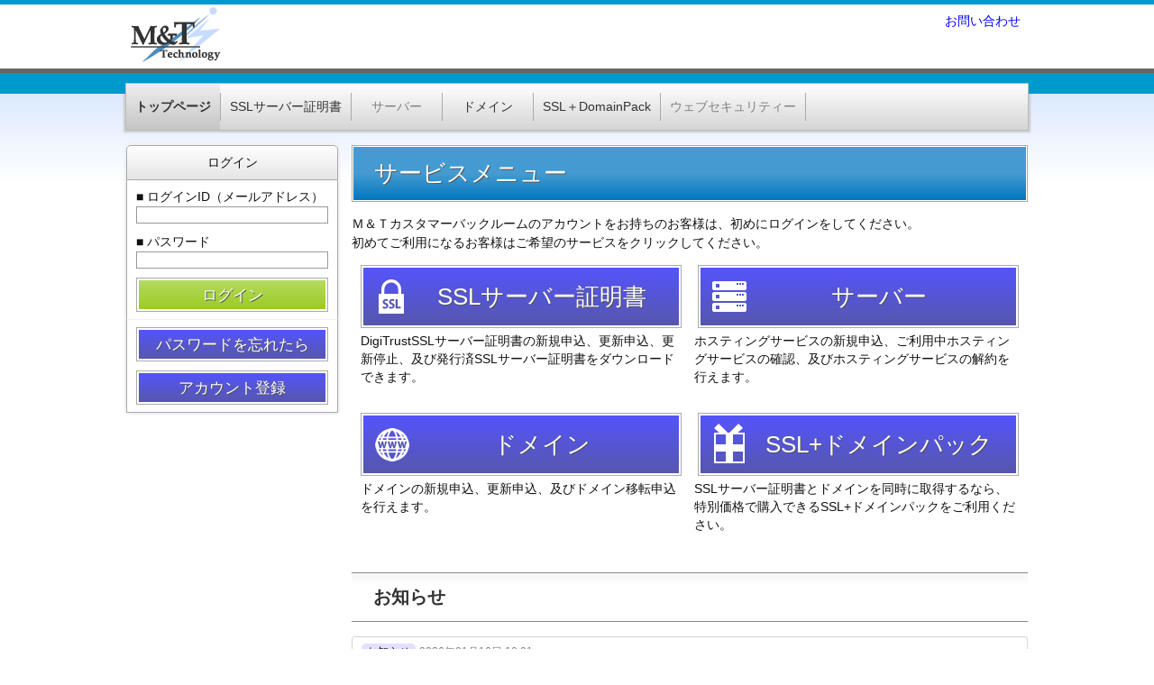

--- FILE ---
content_type: text/html; charset=UTF-8
request_url: https://backroom.m-t.com/
body_size: 5618
content:
<!DOCTYPE html PUBLIC "-//W3C//DTD XHTML 1.0 Transitional//EN" "http://www.w3.org/TR/xhtml1/DTD/xhtml1-transitional.dtd">
<html xmlns="http://www.w3.org/1999/xhtml" xml:lang="ja" lang="ja">
    <head>
        
        
            
<link rel="shortcut icon" href="/img/admin/icon.ico" />
<meta http-equiv="Content-Type" content="text/html; charset=utf-8" />
<meta http-equiv="Content-Style-Type" content="text/css" />
<meta http-equiv="Content-Script-Type" content="text/javascript" />
<!--[if lt IE 9]>
<script src="http://html5shiv.googlecode.com/svn/trunk/html5.js"></script>
<![endif]-->


            <title>M&amp;Tカスタマーバックルーム</title>

            
                                    <link href="/css/backroom.css" type="text/css" rel="StyleSheet" />
                                    <link href="/css/database/list.css" type="text/css" rel="StyleSheet" />
                            

            
                                    <script language="javascript" src="/js/mootools/1.3/core.js"></script>
                            
    <script type="text/javascript">

      var _gaq = _gaq || [];
      _gaq.push(['_setAccount', 'UA-49819355-1']);
      _gaq.push(['_trackPageview']);

      (function() {
        var ga = document.createElement('script'); ga.type = 'text/javascript'; ga.async = true;
        ga.src = ('https:' == document.location.protocol ? 'https://ssl' : 'http://www') + '.google-analytics.com/ga.js';
        var s = document.getElementsByTagName('script')[0]; s.parentNode.insertBefore(ga, s);
      })();

    </script>


        
    </head>

    <body>
        
            
        

    
    <header id="header">
        
            <script>
    function isIE() {
        var myNav = navigator.userAgent.toLowerCase();
        return (myNav.indexOf('msie') != -1) ? parseInt(myNav.split('msie')[1]) : false;
    }

    if(isIE() && isIE() <= 8) {
        document.write('<div id="ie8tag">IEバージョン８以下を使用した場合、不具合が発生する場合がございます。IEバージョン9以上を使用することを推奨します。<a target="_blank" href="http://www.microsoft.com/ja-jp/download/internet-explorer.aspx">（IEのダウンロードページ）</a></div>');
    }
</script>

<a href="/"><img src="/img/user_backroom/images/logo.gif" alt="カスタマーバックルーム" width="105" height="71" /></a>

<div id="topblock">
    
<a href="/contact.php">お問い合わせ</a>
</div>
        
    </header>

            <nav id="navtop">
            <ul>
    <li>
        <a href="/" class="selected">トップページ</a>
    </li><li>
        <a href="/digitrust/">SSLサーバー証明書</a>
    </li><li>
                    <a class="disabled">サーバー</a>
            </li><li>
        <a href="/domain/">ドメイン</a>
    </li><li>
        <a href="/sdpack/" class="">SSL＋DomainPack</a>
    </li><li>
        
        <a style="cursor: default" class="disabled">ウェブセキュリティー</a>
    </li></ul>
        </nav>
    
    <div id="main">
                    <aside id="sidemenu">
                
                    

<div class="sidemenuframe">
    <div class="head">ログイン</div>
            <div class="part">
            <form method="POST">
                <input type="hidden" name="customer_login" value="1">

                <div>■ ログインID（メールアドレス）</div>
                <input type="text" name="username" value="">
                <div class="spacer"></div>

                <div>■ パスワード</div>
                <input type="password" name="password">
                <div class="spacer"></div>

                <button class="full medium box green" href="/logout.php">ログイン</button>

                
            </form>
        </div>

        <div class="part">
            <a class="full box medium blue" href="/account/recovery.php">パスワードを忘れたら</a>
            <div class="spacer"></div>
            <a class="full box medium blue" href="/account/register.php">アカウント登録</a>
        </div>
    </div>

<div class="spacer"></div>



                
            </aside>

                            <section id="content">
                    
            <h1 class="banner">サービスメニュー</h1>
        
    Ｍ＆Ｔカスタマーバックルームのアカウントをお持ちのお客様は、初めにログインをしてください。<br>
    初めてご利用になるお客様はご希望のサービスをクリックしてください。<br>

    <nav class="mainmenu">
        <table class="full layout medium horizontalmenu">
            <tr>
                <td width="50%">
                    <a href="/digitrust/" class="blue box center">
                        <img src="/img/digitrust/icon1.png" class="icon">SSLサーバー証明書
                    </a>
                    <div class="subtext">
                        DigiTrustSSLサーバー証明書の新規申込、更新申込、更新停止、及び発行済SSLサーバー証明書をダウンロードできます。
                    </div>
                </td>
                <td width="50%">
                    <a href="/server/" class="blue box center">
                        <img src="/img/digitrust/icon3.png" class="icon"> サーバー
                    </a>
                    <div class="subtext">
                        ホスティングサービスの新規申込、ご利用中ホスティングサービスの確認、及びホスティングサービスの解約を行えます。
                    </div>
                </td>
            </tr>
            <tr>
                <td width="50%">
                    <a href="/domain/" class="blue box center">
                        <img src="/img/digitrust/icon2.png" class="icon">ドメイン
                    </a>
                    <div class="subtext">
                        ドメインの新規申込、更新申込、及びドメイン移転申込を行えます。
                    </div>
                </td>
                <td width="50%">
                    <a href="/sdpack/" class="blue box center">
                        <img src="/img/digitrust/icon4.png" class="icon">SSL+ドメインパック
                    </a>
                    <div class="subtext">
                        SSLサーバー証明書とドメインを同時に取得するなら、特別価格で購入できるSSL+ドメインパックをご利用ください。
                    </div>
                </td>
            </tr>
                    </table>
    </nav>

        <h2>お知らせ</h2>
    
    

<table class="dbolist layout">






<tr>
<td colspan="2" class="list">


            <div class="news">
                                    <div class="article">
                        <div>
                            <span class="newscategory newscategory_news">お知らせ</span>
                            <span class="date">
                            2026年01月16日 10:01                            </span>
                        </div>
                        <div>
                            
                        </div>
                        <div class="title">
                            
                            <b>DigiTrustおよびEcocertサーバー証明書サービス終了のお知らせ</b>
                        </div>
                        <div class="body">
                            いつも弊社のSSLサーバー証明書をご愛顧いただきまして誠にありがとうございます。<br />
DigiTrustおよびEcocertサーバー証明書において、サービスを提供してまいりましたが、為替の影響などにより、今後も安定的にサービスを提供することが難しく、ご利用状況を鑑みサービスを終了させていただく運びとなりました。<br />
長い間、ご利用いただき誠に有難うございました。<br />
<br />
提供終了サービス：DigiTrustおよびEcocert<br />
最終証明書発行日：2026年2月28日<br />
※、2026年2月28日までに発行できなかった証明書につきましては、キャンセルの上、ご返金処理とさせていただきます。<br />
    尚、2026年3月以降の更新通知は飛びますが、更新申請はできませんのでご了承ください。<br />
<br />
弊社サービスは、Sectigo社（旧COMODO）が提供しております。<br />
日本法人のSectigo社がございますので、今後は、Sectigo社をご利用いいただけましたら幸いです。<br />
https://comodo.jp/<br />
<br />
何卒、ご理解の程よろしくお願い申し上げます。
                        </div>
                    </div>
                                    <div class="article">
                        <div>
                            <span class="newscategory newscategory_news">お知らせ</span>
                            <span class="date">
                            2025年06月05日 12:06                            </span>
                        </div>
                        <div>
                            
                        </div>
                        <div class="title">
                            
                            <b>コールバック認証のお知らせ</b>
                        </div>
                        <div class="body">
                            ２０２５年６月１日より従来のコールバック認証が、以前のように電話での自動応答に戻りましたことをお知らせいたします。メールでに認証ができまくなりましたのでご了承ください。<br />
<br />
何卒よろしくお願いいたします。
                        </div>
                    </div>
                                    <div class="article">
                        <div>
                            <span class="newscategory newscategory_service">サービス</span>
                            <span class="date">
                            2024年09月30日 09:09                            </span>
                        </div>
                        <div>
                            
                        </div>
                        <div class="title">
                            
                            <b>【DigiTrustのDCVに関して】ドメイン認証 一部変更の可能性について</b>
                        </div>
                        <div class="body">
                            ==================【DigiTrustのDCVに関して】==================<br />
お客様各位<br />
ドメイン認証 一部変更の可能性について<br />
<br />
現在CA/Browser ForumにおいてGoogle社がドメイン名の利用権確認方式（DCV）について、<br />
WHOISベースのEメールによるドメイン検証方式の利用終了案作成、<br />
当該Forum内で承認プロセスの投票を準備しております。<br />
<br />
こちらは、脆弱性を指摘する記事が公開されており、最短で2024年11月1日以降、<br />
CA/Browser Forumの改定ルールとして、すべての認証局において<br />
当該方式の利用を禁止する可能性がございます。<br />
<br />
これまで当該方式を利用したドメイン名の利用権確認（DCV)による証明書発行をされていた場合、<br />
今後も円滑な証明書発行を実施する上ではドメイン検証方式の変更が必要となります。<br />
他の検証方式への移行を期日までにご検討、実施くださいますようよろしくお願いいたします。<br />
<br />
なお、既に発行済の証明書または適用日以前に発行される証明書は、その有効期限を迎えるまで問題なくご利用いただけます。<br />
<br />
<br />
詳細は下記をご参照ください。<br />
<br />
1.影響を受けるドメイン検証方式<br />
　証明弊を発行する際に実施しておりますドメイン名の利用権確認<br />
（DCV、Domain Control Validation）において、WHOISベースのEメールによる<br />
検証方式が影響を受ける見込みです。<br />
<br />
<br />
記事リンク<br />
https://arstechnica.com/security/2024/09/rogue-whois-server-gives-researcher-superpowers-no-one-should-ever-have/<br />
<br />
現在、CA/Browser Forumでは、Google社が当該方式の利用を禁止するルール改定案を<br />
作成、最短で2024年11月 1日より当該方式の利用を禁止する案になっており、<br />
近日中に承認投票プロセスに進む見込みです。弊社は、現段階では本改定案については、<br />
賛成をしない方針でおりますが、承認される場合、最短で上記のとおり2024年11月1日より、<br />
すべての認証局において当該方式が利用できなくなる可能性がございます。<br />
<br />
2.ご対応いただきたいこと<br />
　当該改定案が承認される見込みであると考えておりますので、<br />
「ドメイン名の利用権確認（DCV）においてWHOISベースのEメールによる検証方式」から、<br />
他の方式に変更をいただくようお願いいたします。<br />
本変更は2024年11月1日またはそれ以降に適用する可能性がございますこと、<br />
ご留意いただきたく、当該日までに変更を適用できるようご準備、適用をお願いいたします。<br />
<br />
認証方法<br />
・HTTP,HTTPS認証<br />
・CNAME認証<br />
<br />
ご不明な点がございましたら、弊社までお問い合わせください。<br />
<br />

                        </div>
                    </div>
                                    <div class="article">
                        <div>
                            <span class="newscategory newscategory_news">お知らせ</span>
                            <span class="date">
                            2021年07月13日 17:07                            </span>
                        </div>
                        <div>
                            
                        </div>
                        <div class="title">
                            
                            <b>夏季休業のお知らせ</b>
                        </div>
                        <div class="body">
                            下記の期間中の営業に関して<br />
<br />
夏季休業期間中の各種申請及びサポート業務は、お休みさせて頂きます。お客様には、ご迷惑をお掛けしますが、何卒よろしくお願いいたします。<br />
<br />
期間<br />
2021年8月12日（木）〜2020年8月18日（水）<br />
<br />
※、有効期限が上記期間中のお客様は早めにご対応の程お願い申し上げます。
                        </div>
                    </div>
                                    <div class="article">
                        <div>
                            <span class="newscategory newscategory_news">お知らせ</span>
                            <span class="date">
                            2021年06月28日 13:06                            </span>
                        </div>
                        <div>
                            
                        </div>
                        <div class="title">
                            
                            <b>サーバーOSのサポート終了に関して</b>
                        </div>
                        <div class="body">
                            現在、ご契約中のサーバーに起用しているOSのが下記のOSの場合、サポート下記の通りサポート終了予定となっております。<br />
ご利用中のOSをご確認頂き、弊社担当者までお早めにご相談ください。<br />
<br />
現在ご利用のOS：CentOS7<br />
サポート終了日：2024-06-30
                        </div>
                    </div>
                            </div>
        

</td>
</tr>


<tr class="controls">
<td class="pager" align="left" valign="bottom">


            
                            <span class="page next"><a href="?page=2">もっと古いお知らせ »</a></span>
                    

</td>
<td class="position" align="right" valign="bottom">


        

</td>
</tr>



</table>









                    
                </section>
                        </div>

    <footer id="footer">
        
            <div id="company">
    <div>株式会社エムアンドティーテクノロジー</div>
    <div>Copyright(C)2026 M&amp;T Technology, Inc. All Rights Reserved.</div>
</div>
        
    </footer>

    <!--  -->

    </body>
</html>


--- FILE ---
content_type: text/css
request_url: https://backroom.m-t.com/css/backroom.css
body_size: 15137
content:
/* element styles */

html, body {
    height: 100%;
}

body {
    font-size: 90%;
    font-family: sans-serif;
    margin: 0px;
    padding: 0px;
    background-image: url(../img/backroom_bg.png);
    background-repeat: repeat-x;
    line-height: 150%;
    color: #111111;
}

h1 {
}

h2 {
}

h3 {
}

h4 {
}

h5 {
}

h6 {
}

#ie8tag {
    position: absolute;
    top: 8px;
    left:50%;
    margin-left:-350px;
    width: 700px;
    text-align: center;
    border: 1px solid red;
    background-color: #FFEEEE;
    font-weight: bold;
    padding: 8px;
}

a {
    color: blue;
    text-decoration: none;
    padding: 0px;
    margin: 0px;
    cursor: pointer;
}

a:hover {
    text-decoration: underline;
}

img {
    border: none;
    margin: 0px;
    padding: 0px;
    vertical-align: middle;
}

mark {
    background-color: #FFF989;
}

table {
    border-collapse: collapse;
}

table th {
    border: 1px solid #AAAAAA;
    background-color: #F1F1F1;
    padding: 4px;
    font-weight: normal;
    font-style: italic;
    text-align: center;
}

table >tbody > tr > td {
    border-right: 1px dotted #cccccc;
    border-bottom: 1px solid #cccccc;
    padding: 4px 6px;
}

table.striped > tbody > tr:nth-child(2n) > td {
    background-color: #ffffff;
}

table.striped > tbody > tr:nth-child(2n+1) > td {
    background-color: #f7f7ff;
}

table > tbody > tr:first-child > td {
    border-top: 1px solid #AAAAAA;
}

table > tbody > tr:last-child > td {
    border-bottom: 1px solid #AAAAAA;
}

table > tbody > tr > td:first-child {
    border-left: 1px solid #AAAAAA;
}

table > tbody > tr > td:last-child {
    border-right: 1px solid #AAAAAA;
}

table.fit > tbody > tr > td:first-child {
    padding-left: 0px;
}

table.fit > tbody > tr > td:last-child {
    padding-right: 0px;
}

table.keyvalues > tbody > tr > td:first-child {
    background-color: #eeeeee;
    border-right-style: solid;
    white-space: nowrap;
    width: 20%;
}

input[type=text], input[type=password] {
    margin: 0px;
    box-sizing: border-box;
    border: 1px solid #999999;
}

button[disabled] {
    color: gray;
}

textarea {
    box-sizing: border-box;
}

textarea.full {
    width: 100%;
}

/* supportive styles */

.red { color: #ff0000; }
.green { color: #009900; }
.blue { color: #0000ff; }
.gray { color: #808080; }
.pink { color: #ff00ff; }
.dark.red { color: #aa0000; }

.full {
    display: block;
}

table.full {
    width: 100%;
    display: table;
}

button.full {
    width: 100%;
}

h1 {
    border: 1px solid #aaaaaa;
    padding: 20px 24px;
    margin: 14px 0px;
    font-weight: normal;
    font-size: 180%;
    color: white;
    text-shadow: 1px 1px #555555;
    background: linear-gradient(#459BD1, #459BD1, #0075BF);
    background: -webkit-gradient(linear, center top, center bottom, from(#459BD1), color-stop(0.5, #459BD1), to(#0075BF));
    box-shadow: inset 0px 0px 0px 1px white;
    font-family: sans-serif;

    -pie-background: linear-gradient(#459BD1, #459BD1, #0075BF);
    behavior: url(/css/PIE.htc);
}

h2 {
    font-family: sans-serif;
    border-color: #888888;
    border-width: 1px;
    border-style: solid none solid none;
    padding: 16px 24px;
    color: #333333;
    font-size: 140%;
    background: linear-gradient(#f5f5f5, white, white, white);
    background: -webkit-gradient(linear, center top, center bottom, from(#f5f5f5), color-stop(0.25, #ffffff), to(#ffffff));
    box-shadow: inset 10px 0px 5px -10px white;

    -pie-background: linear-gradient(#f5f5f5, white, white, white);
    behavior: url(/css/PIE.htc);
}

h3 {
    border: 1px solid #aaaaaa;
    padding: 3px 16px;
    font-weight: normal;
    font-size: 100%;
    background: linear-gradient(#ffffff, #ffffff, #eeeeee);
    background: -webkit-gradient(linear, center top, center bottom, from(#ffffff), color-stop(0.66, #ffffff), to(#eeeeee));
    box-shadow: inset 0px 0px 0px  2px #ffffff,
                inset 7px 0px 0px -1px #ff0000;

    -pie-background: linear-gradient(#ffffff, #ffffff, #eeeeee);
    behavior: url(/css/PIE.htc);
}

form {
    margin: 0px;
    padding: 0px;
    display: inline;
}

.frame {
    border: solid 1px #AAAAAA;
    background: white;
    padding: 4px 6px;
    background: linear-gradient(#f9f9f9, #ffffff);
    background: -webkit-gradient(linear, center top, center bottom, from(#f9f9f9), to(#ffffff));
    -pie-background: linear-gradient(#f9f9f9, #ffffff);
    behavior: url(/css/PIE.htc);
}

.box {
    color: inherit;
    text-decoration: none;
    padding: 6px 18px;
    text-shadow: 1px 1px #555555;
    border: solid 1px #AAAAAA;
    box-shadow: inset 0px 0px 0px 2px white;
    text-align: center;
    font-family: sans-serif;
    behavior: url(/css/PIE.htc);
    position: relative;
}

.box.red {
    color: white;
    background: linear-gradient(#FF5656, #B52B2B);
    background: -webkit-gradient(linear, center top, center bottom, from(#FF5656), to(#B52B2B));

    -pie-background: linear-gradient(#FF5656, #B52B2B);
    behavior: url(/css/PIE.htc);
}

.box.green {
    color: white;
    background: linear-gradient(#b6dc63, #9bca1e);
    background: -webkit-gradient(linear, center top, center bottom, from(#b6dc63), to(#9bca1e));

    -pie-background: linear-gradient(#b6dc63, #9bca1e);
    behavior: url(/css/PIE.htc);
}

.box.blue {
    color: white;
    background: linear-gradient(#5454FF, #5757AA);
    background: -webkit-gradient(linear, center top, center bottom, from(#5454FF), to(#5757AA));

    -pie-background: linear-gradient(#5454FF, #5757AA);
    behavior: url(/css/PIE.htc);
}

.box.disabled {
    color: gray;
    cursor: default;
    background: linear-gradient(#dddddd, #eeeeee);
    background: -webkit-gradient(linear, center top, center bottom, from(#dddddd), to(#eeeeee));
    text-shadow: none;
    text-decoration: none;

    -pie-background: linear-gradient(#dddddd, #eeeeee);
    behavior: url(/css/PIE.htc);
}

.smallest {
    font-size: 70%;
    line-height: 90%;
}

.smaller {
    font-size: 80%;
    line-height: 100%;
}

.small {
    font-size: 100%;
    line-height: 120%;
}

.medium {
    font-size: 120%;
    line-height: 140%;
}

.large {
    font-size: 160%;
    line-height: 180%;
}

.small.spacer {
    display: block;
    height: 5px;
}

.top {
    vertical-align: top;
}

.middle {
    vertical-align: middle;
}

.bottom {
    vertical-align: bottom;
}

.spacer {
    display: block;
    height: 10px;
}

.medium.spacer {
    display: block;
    height: 20px;
}

.large.spacer {
    display: block;
    height: 40px;
}

.layout {
    border-collapse: collapse;
    border: none;
    box-shadow: none;
}

table.layout > tbody > tr > td {
    border: 0px;
    padding: 0px;
    background: inherit;
}

table.normal {
    border-collapse: collapse;
    border: none;
    box-shadow: none;
}

table.normal > tbody > tr > td {
    background: inherit;
    border: none;
}

.left {
    text-align: left;
}

.float.left {
    float: left;
}

.right {
    text-align: right;
}

.float.right {
    float: right;
}

.center {
    text-align: center;
}

.inlineblock {
    display: inline-block;
}

.wide {
    line-height: 200%;
}

.nowrap {
    white-space: nowrap;
}

.bold {
    font-weight: bold;
}

.vamiddle {
    position: relative;
    top: 50%;
    -webkit-transform: translateY(-50%);
    -ms-transform: translateY(-50%);
    transform: translateY(-50%);
}

/* mt backroom specific styles */

#header {
    max-width: 1000px;
    min-width:  500px;
    margin: 5px auto;
}

#topblock {
    float: right;
    padding: 8px;
}

#navtop {
    clear: both;
    max-width: 1000px;
    min-width:  500px;
    margin: 16px auto;
    background: linear-gradient(#ffffff, #d5d5d5);
    background: -webkit-gradient(linear, center top, center bottom, from(#ffffff), to(#d5d5d5));
    border: 1px solid #bbbbbb;
    box-shadow:    0px -24px 0px -17px #0099cc,
                -700px -24px 0px -17px #0099cc,
                 700px -24px 0px -17px #0099cc,
                -400px -24px 0px -17px #0099cc,
                 400px -24px 0px -17px #0099cc,
                   0px   0px 2px   2px #cccccc;
    -pie-background: linear-gradient(#ffffff, #d5d5d5);
    behavior: url(/css/PIE.htc);
}

#navtop a {
    font-family: sans-serif;
    padding: 15px 10px;
    display: inline-block;
    vertical-align: middle;
    background: linear-gradient(#ffffff, #d5d5d5);
    background: -webkit-gradient(linear, center top, center bottom, from(#ffffff), to(#d5d5d5));
    box-shadow: 11px 0px 0px -10px #aaaaaa;
    color: #333333;
    min-width: 80px;
    text-align: center;
    text-decoration: none;
    -pie-background: linear-gradient(#ffffff, #d5d5d5);
    behavior: url(/css/PIE.htc);
}

#navtop a:hover {
    background: linear-gradient(#eeeeee, #c5c5c5);
    background: -webkit-gradient(linear, center top, center bottom, from(#eeeeee), to(#c5c5c5));
    -pie-background: linear-gradient(#eeeeee, #c5c5c5);
    behavior: url(/css/PIE.htc);
}

#navtop ul {
    margin: 0px;
    padding: 0px;
    list-style: none;
}

#navtop li {
    display: inline-block;
    margin-right: 1px;
}

#navtop a.selected, #navtop .active a {
    font-weight: bold;
    background: linear-gradient(#eeeeee, #c5c5c5);
    background: -webkit-gradient(linear, center top, center bottom, from(#eeeeee), to(#c5c5c5));
    -pie-background: linear-gradient(#eeeeee, #c5c5c5);
    behavior: url(/css/PIE.htc);
}

#navtop a.disabled {
    color: gray;
}

#navtop a.disabled:hover {
    background: linear-gradient(#ffffff, #d5d5d5);
    background: -webkit-gradient(linear, center top, center bottom, from(#ffffff), to(#d5d5d5));
    -pie-background: linear-gradient(#ffffff, #d5d5d5);
    behavior: url(/css/PIE.htc);
}

#nonav {
    height: 40px;
}

#main {
    max-width: 1000px;
    min-width:  500px;
    margin: 0px auto;
}

#sidemenu {
    width: 235px;
    float: left;
    min-height: 600px;
    margin: 0px 0px 0px auto;
}

#content {
    margin-left: 250px;
}

#footer {
    clear: both;
    max-width: 1000px;
    min-width:  500px;
    margin: 30px auto;
    position: relative;
    top: 15px;
    border: 1px solid #d5d5d5;
    min-height: 60px;
    box-shadow: 0px 0px 2px 2px #eeeef5;
    behavior: url(/css/PIE.htc);
}

#footer #company {
    padding: 10px;
    float: right;
    text-align: right;
}

#mtcopy_popup_content a {
    color: inherit;
}

#mtcopy_popup_content a:hover {
    color: red;
}

#mtcopy_popup_content img {
    vertical-align: middle;
}

#mtcopy_popup {
    border-radius: 5px;
}

#mtcopy_popup {
    background-color: #FFFFFF;
    border: 1px solid #808080;
    padding: 5px;
    position: absolute;
    max-width: 700px;
    box-shadow: 0 0 3px 1px #AAAAAA;
    behavior: url(/css/PIE.htc);
}

#mtcopy_popup_content {
    max-height: 400px;
    min-width: 600px;
    max-width: 900px;
    overflow: auto;
}

#mtcopy_popup_content table {
    margin-right: 5px;
}

#mtcopy_popup_content table td:last-child {
    background-color: #F5F5F5;
    text-align: center;
    width: 20%;
}

.mainmenu {
    text-align: center;
}

.mainmenu table {
    width: 100%;
    border-spacing: 10px;
    border-collapse: separate;
}

.mainmenu table td {
    width: 50%;
    padding: 0px;
}

.mainmenu a {
    color: white;
    font-size: 26px;
    display: block;
    height: 58px;
    line-height: 58px;
    text-align: center;
    padding: 5px 5px 5px 50px;
}

.mainmenu .disabled a {
    color: gray;
    text-decoration: none;
    text-shadow: none;
}

.mainmenu a .center {
    position: relative;
    top: 50%;
    -webkit-transform: translateY(-50%);
    -ms-transform: translateY(-50%);
    transform: translateY(-50%);
}

.mainmenu .subtext {
    text-align: left;
    font-size: 14px;
    line-height: 20px;
    padding-bottom: 16px;
}

.sidemenuframe {
    box-shadow: 0px 0px 2px 2px #eeeef5;
    background-color: white;
    border-radius: 5px;
    behavior: url(/css/PIE.htc);
}

.sidemenuframe .head {
    font-family: sans-serif;
    border: 1px solid #aaaaaa;
    border-radius: 5px 5px 0px 0px;
    color: inherit;
    display: block;
    text-align: center;
    padding: 8px 10px;
    background: linear-gradient(#FFFFFF, #E5E5E5);
    background: -webkit-gradient(linear, center top, center bottom, from(#ffffff), to(#E5E5E5));
    border-bottom: 1px solid #aaaaaa;
    -pie-background: linear-gradient(#FFFFFF, #E5E5E5);
    behavior: url(/css/PIE.htc);
}

.sidemenuframe .part {
    border: 1px solid #aaaaaa;
    border-top: none;
    display: block;
    padding: 8px 10px;
    border-bottom: 1px solid #eeeeff;
}

.sidemenuframe .part:first-child {
    border-top: 1px solid #aaaaaa;
}

.sidemenuframe .part:last-child {
    border-bottom: 1px solid #aaaaaa;
}

.sidemenuframe a.part:hover {
    background-color: #fafafa;
}

.horizontalmenu a {
    margin: 4px;
}

.horizontalmenu td {
    vertical-align: top;
}

.horizontalmenu td:first-child a {
    margin-left: 0px;
}

.horizontalmenu td:last-child a {
    margin-right: 0px;
}

.horizontalmenu .smaller {
    font-size: 18px;
}

.numbernotify {
    font-weight: bold;
    color: black;
    border: 1px solid black;
    display: inline-block;
    width: 1.2em;
    height: 1.2em;
    line-height: 1.3em;
    font-size: 0.9em;
    padding: 1px;
    text-align: center;
    margin: 0px 5px 0px 0px;
    border-radius: 50%;
    background-color: #FF0000;
    color: white;
    behavior: url(/css/PIE.htc);
}

table.errormanager {
    border: none;
}

table.errormanager > tbody > tr > td {
    border: none;
    padding: 1px 2px;
}

table.errormanager {
    line-height: normal;
}

table.errormanager .E_USER_ERROR {
    color: #FF0000;
}

table.errormanager .E_USER_WARNING {
    color: #915C00;
}

.warning {
    white-space: pre-wrap;
    background-repeat: no-repeat;
    padding: 4px 8px 4px 28px;
    background-position: 4px center;
    text-align: left;

    color: #E04A00;
    background-image: url("../img/errors/warning.png");
    background-color: #FFFFDD;
}

table.errormanager .E_USER_NOTICE {
    color: #2848FF;
}

.copytool {
    border:1px solid #aaaaaa;
    border-bottom: none;
    padding:2px
}

.box .icon {
    position: absolute;
    left: 10px;
    top: 10px;
}

.dbolist {
    width: 100%;
}

#sidemenu input {
    width: 100%;
}

.news .article {
    margin-bottom: 15px;
    border: 1px solid #d5d5d5;
    border-radius: 3px;
    padding: 5px 10px;
}

.news .title {
    font-size: medium;
    margin: 3px 0px;
}

.news .date {
    font-size: smaller;
    color: gray;
}

.news .body {
    padding-left: 15px;
}

.newscategory {
    border-radius: 5px;
    background-color: #eeeeee;
    padding: 2px 6px;
    font-size: smaller;
}

.newscategory_trouble {
    background-color: #F7BEBE;
}

.newscategory_news {
    background-color: #E0E0FF;
}

.newscategory_service {
    background-color: #D6FFD6;
}

.newscategory_maintenance {
    background-color: #FFF9D6;
}

#feedback_other textarea {
    width: 100%;
    height: 150px;
}

#httperror {
    min-height: 500px;
}

#httperror h1 {
    background: none;
    color: black;
    text-shadow: none;
    padding: 0;
    border: none;
    margin: 40px 0 30px 0;
    font-size: xx-large;
    box-shadow: none;
}

--- FILE ---
content_type: text/css
request_url: https://backroom.m-t.com/css/database/list.css
body_size: 954
content:
.dbpager .current {
    font-weight: bold;
    font-size: 120%;
}

.databaseobjectlist {
    border-collapse: collapse;
}

.databaseobjectlist td {
    padding: 2px 4px;
    border: 1px solid #cccccc;
    border-style: dotted dotted none none;
}

.databaseobjectlist td:first-child {
    border-left: 1px solid gray;
}

.databaseobjectlist td:last-child {
    border-right: 1px solid gray;
}

.databaseobjectlist tr:first-child td {
    border-top: 1px solid gray;
}

.databaseobjectlist tr:last-child td {
    border-bottom: 1px solid gray;
}

.databaseobjectlist .head td {
    background-color: #bbbbbb;
    color: white;
    border-right: 1px dotted gray;
    border-bottom: 1px solid gray;
}

.databaseobjectlist .head td:last-child {
    border-right: 1px solid gray;
}

.databaseobjectlist .head a {
    font-weight: bold;
    color: white;
}

.dbolistcontrol .dbopager {
    float: left;
}

.dbolistcontrol .dboposition {
    text-align: right;
}